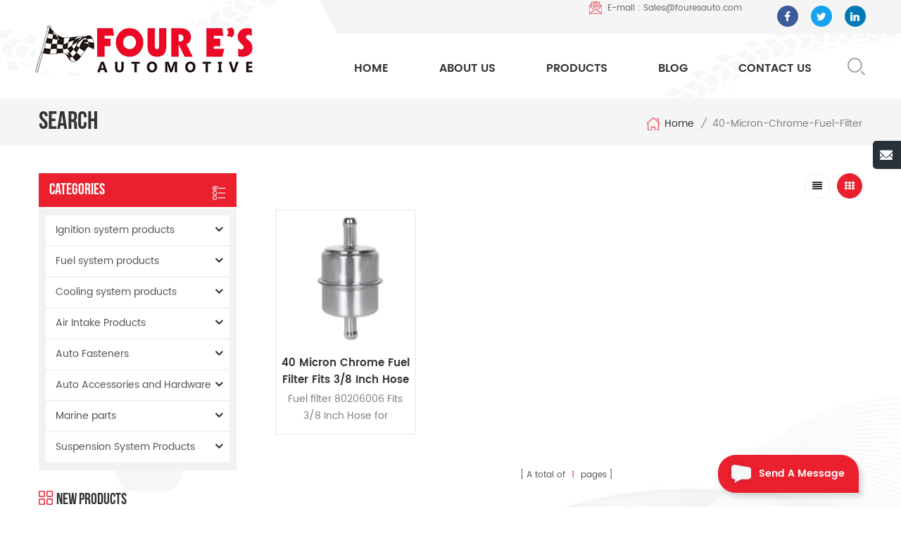

--- FILE ---
content_type: text/html
request_url: https://www.fouresauto.com/40-micron-chrome-fuel-filter_sp
body_size: 9439
content:
<!DOCTYPE html PUBLIC "-//W3C//DTD XHTML 1.0 Transitional//EN" "http://www.w3.org/TR/xhtml1/DTD/xhtml1-transitional.dtd">
<html xmlns="http://www.w3.org/1999/xhtml">
<head>
<meta http-equiv="X-UA-Compatible" content="IE=edge">
<meta name="viewport" content="width=device-width, initial-scale=1.0, user-scalable=no">
<meta http-equiv="Content-Type" content="text/html; charset=utf-8" />
<meta http-equiv="X-UA-Compatible" content="IE=edge,Chrome=1" />
<meta http-equiv="X-UA-Compatible" content="IE=9" />
<meta http-equiv="Content-Type" content="text/html; charset=utf-8" />
<title>Custom 40 Micron Chrome Fuel Filter,Universal 40 Micron Chrome Fuel Filter,High Performance 40 Micron Chrome Fuel Filter - Four E’s</title>
<meta name="keywords" content="Best 40 Micron Chrome Fuel Filter,Hot Sale 40 Micron Chrome Fuel Filter,40 Micron Chrome Fuel Filter Supplier" />
<meta name="description" content="Various 40 Micron Chrome Fuel Filter for you to choose. Choose and acquire 40 Micron Chrome Fuel Filter to meet your multi-faceted auto parts replacement needs." />
 
 
<meta property="og:image" content=""/>
<link href="/uploadfile/userimg/9dc1cf87ea79b5298cb531fae2e6f198.ico" rel="shortcut icon"  />

<link type="text/css" rel="stylesheet" href="/template/css/bootstrap.css" />
<link type="text/css" rel="stylesheet" href="/template/css/font-awesome.min.css" />
<link type="text/css" rel="stylesheet" href="/template/css/meanmenu.min.css" /> 
<link type="text/css" rel="stylesheet" href="/template/css/bootstrap-touch-slider.css">
<link rel="stylesheet" type="text/css" href="/template/css/animate.css"/>
<link type="text/css" rel="stylesheet" href="/template/css/style.css" /> 
<script type="text/javascript" src="/template/js/jquery-1.8.3.js"></script>
<script language="javascript" src="/js/jquery.validate.min.js"></script>
<script language="javascript" src="/js/jquery.blockUI.js"></script>
<script type="text/javascript" src="/js/front/common.js"></script>  
<script type="text/javascript" src="/template/js/bootstrap.min.js"></script> 
<script type="text/javascript" src="/template/js/demo.js"></script>
<script type="text/javascript" src="/template/js/bootstrap-touch-slider.js"></script> 
<script type="text/javascript" src="/template/js/slick.js"></script> 
<script type="text/javascript" src="/template/js/jquery.velocity.min.js"></script>
<script type="text/javascript" src="/template/js/mainscript.js"></script> 

 
<!--[if ie9]
<script src="/template/js/html5shiv.min.js"></script>
<script src="/template/js/respond.min.js"></script>
-->

<!--[if IE 8]>
    <script src="https://oss.maxcdn.com/libs/html5shiv/3.7.0/html5shiv.js"></script>
    <script src="https://oss.maxcdn.com/libs/respond.js/1.3.0/respond.min.js"></script>
<![endif]-->

    <!-- Google tag (gtag.js) -->
    <script async src="https://www.googletagmanager.com/gtag/js?id=AW-379544300"></script>
    <script>
        window.dataLayer = window.dataLayer || [];
        function gtag(){dataLayer.push(arguments);}
        gtag('js', new Date());

        gtag('config', 'AW-379544300');
    </script>



        <!-- Event snippet for Contact Us conversion page -->
    <script>
        gtag('event', 'conversion', {'send_to': 'AW-379544300/KimdCJzxmv8YEOzF_bQB'});
    </script>

    <!-- Google Tag Manager -->
    <script>(function(w,d,s,l,i){w[l]=w[l]||[];w[l].push({'gtm.start':
                new Date().getTime(),event:'gtm.js'});var f=d.getElementsByTagName(s)[0],
            j=d.createElement(s),dl=l!='dataLayer'?'&l='+l:'';j.async=true;j.src=
            'https://www.googletagmanager.com/gtm.js?id='+i+dl;f.parentNode.insertBefore(j,f);
        })(window,document,'script','dataLayer','GTM-M88NRKL');</script>
    <!-- End Google Tag Manager -->
</head> 
<body>


<!-- Google Tag Manager (noscript) -->
<noscript><iframe src="https://www.googletagmanager.com/ns.html?id=GTM-M88NRKL"
                  height="0" width="0" style="display:none;visibility:hidden"></iframe></noscript>
<!-- End Google Tag Manager (noscript) -->

    	
    
    <header class="large">
<div class="header clearfix">
	<div class="container">
    <div class="header_m clearfix">
    	<div id="logo" class="clearfix">
                                <a class="top_logo" href="/" title="Four E's Industrial Group Inc."><img alt="Four E's Industrial Group Inc." src="/template/images/logo.png" /></a>                 
        </div>
		<div class="head-right clearfix">
        	<div class="top_cent clearfix">  
            	<ul class="top_share">
                           
                          
                                                     <li><a style="background:#3c5a9a"
                                   href="https://www.facebook.com/Four-Es-Automotive-106464121100715/" target="_blank" rel="nofollow"><img src="/uploadfile/friendlink/a5cb48db4199ac321acb085510d196b5.png" /></a></li>
                                                     <li><a style="background:#15a2ef"
                                   href="https://twitter.com/FourEsAuto" target="_blank" rel="nofollow"><img src="/uploadfile/friendlink/6f8eadea4ce82cb0e07484ca52adfb50.png" /></a></li>
                                                     <li><a style="background:#007ab6"
                                   href="https://www.linkedin.com/company/four-e-s-automotive" target="_blank" rel="nofollow"><img src="/uploadfile/friendlink/93d9973036f9affaa33ca9df34ada3f9.png" /></a></li>
                                                 
                	 
                </ul>
                <ul class="top_call">
                                        	    
                	<li><a rel="nofollow" href="mailto:Sales@fouresauto.com"><img src="/template/images/top_email.png" />E-mail : Sales@fouresauto.com</a></li>
                </ul>
            
            </div>
            <div class="top_centbottom clearfix">
                <div class="search_box">
                    <div class="attr-nav">
                        <a class="search" rel="nofollow" href="#"><i></i> </a>
                    </div>
                    <div class="top-search clearfix">
                    <div class="input-group">
                        <h4>what are you looking for?</h4>
                        <div class="header_search clearfix">
                            <input name="search_keyword" onkeydown="javascript:enterIn(event);" type="text" class="form-control" placeholder="Search...">
                            <input  type="submit" class="search_btn btn_search1" value="">
                        </div>
                        <span class="input-group-addon close-search"><i class="fa fa-times"></i></span>
                    </div>
                </div>
            </div>  
        	<div class="mainmenu-area bg-color-2">
				<div class="mainmenu-left visible-lg visible-md">
                    <div class="mainmenu">
                        <nav>
                            <ul class="clearfix">
                            	<li><a href='/'>Home</a></li>
                                                                <li><a href="/about-us_d1">About Us</a>
                                                                      </li>
                                                              
                                <li class="product_vmegamenu"><a href="/products">Products</a>
                                    <ul class="vmegamenu">
                                         
                                        <li class="has-menu"><a href="/ignition-system-products_c1"><h4>Ignition system products</h4></a>
                                        	
                                            <ul class="vmegamenu02">
                                            	 
                                            	<li><a href="/spark-plug-wire-set_c10">Spark Plug Wire Set</a></li>
                                                 
                                            	<li><a href="/spark-plug-wire-separator_c11">Spark Plug Wire Separator</a></li>
                                                 
                                            	<li><a href="/ignition-coil_c16">Ignition coil</a></li>
                                                 
                                            	<li><a href="/ignition-distributor_c21">Ignition Distributor</a></li>
                                                 
                                            	<li><a href="/distributor-cap-and-rotor_c25">Distributor cap and Rotor</a></li>
                                                 
                                            	<li><a href="/accessories_c45">Accessories</a></li>
                                                 
                                            	<li><a href="/ignition-module_c46">Ignition Module</a></li>
                                                                                            </ul>
                                            
                                        </li>
                                         
                                        <li class="has-menu"><a href="/fuel-system-products_c2"><h4>Fuel system products</h4></a>
                                        	
                                            <ul class="vmegamenu02">
                                            	 
                                            	<li><a href="/fuel-line_c9">Fuel Line</a></li>
                                                 
                                            	<li><a href="/fuel-filter_c20">Fuel Filter</a></li>
                                                 
                                            	<li><a href="/fuel-pump_c17">Fuel pump</a></li>
                                                 
                                            	<li><a href="/carburetor-adapter-kit_c26">Carburetor Adapter Kit</a></li>
                                                 
                                            	<li><a href="/fuel-injector_c35">Fuel Injector</a></li>
                                                 
                                            	<li><a href="/fuel-pressure-gauge_c37">Fuel Pressure Gauge</a></li>
                                                 
                                            	<li><a href="/valve-cover-breather_c38">Valve cover breather</a></li>
                                                 
                                            	<li><a href="/fuel-pressure-regulator_c39">Fuel Pressure Regulator</a></li>
                                                 
                                            	<li><a href="/fuel-pump-assembly_c40">Fuel Pump Assembly</a></li>
                                                                                            </ul>
                                            
                                        </li>
                                         
                                        <li class="has-menu"><a href="/cooling-system-products_c3"><h4>Cooling system products</h4></a>
                                        	
                                            <ul class="vmegamenu02">
                                            	 
                                            	<li><a href="/engine-coolant-thermostat_c15">Engine Coolant Thermostat</a></li>
                                                 
                                            	<li><a href="/water-neck_c22">Water Neck</a></li>
                                                 
                                            	<li><a href="/braided-hose-sleeve-kit_c27">Braided Hose Sleeve Kit</a></li>
                                                 
                                            	<li><a href="/hvac-air-door-actuator_c55">HVAC Air Door Actuator</a></li>
                                                                                            </ul>
                                            
                                        </li>
                                         
                                        <li class="has-menu"><a href="/air-intake-products_c4"><h4>Air Intake Products</h4></a>
                                        	
                                            <ul class="vmegamenu02">
                                            	 
                                            	<li><a href="/air-filter_c13">Air Filter</a></li>
                                                 
                                            	<li><a href="/air-filter-element_c14">Air Filter Element</a></li>
                                                 
                                            	<li><a href="/cold-air-intake-system_c56">Cold Air Intake System</a></li>
                                                                                            </ul>
                                            
                                        </li>
                                         
                                        <li class="has-menu"><a href="/auto-fasteners_c5"><h4>Auto Fasteners</h4></a>
                                        	
                                            <ul class="vmegamenu02">
                                            	 
                                            	<li><a href="/pipe-plug-kit_c24">Pipe plug kit</a></li>
                                                 
                                            	<li><a href="/valve-cover-bolts_c12">Valve Cover Bolts</a></li>
                                                 
                                            	<li><a href="/bolts_c31">Bolts</a></li>
                                                 
                                            	<li><a href="/nuts_c42">Nuts</a></li>
                                                                                            </ul>
                                            
                                        </li>
                                         
                                        <li class="has-menu"><a href="/auto-accessories-and-hardware_c6"><h4>Auto Accessories and Hardware</h4></a>
                                        	
                                            <ul class="vmegamenu02">
                                            	 
                                            	<li><a href="/wheel-spacer_c23">Wheel Spacer</a></li>
                                                 
                                            	<li><a href="/hood-pin-kit_c18">Hood Pin Kit</a></li>
                                                 
                                            	<li><a href="/oil-dipstick_c32">Oil Dipstick</a></li>
                                                 
                                            	<li><a href="/traction-bar_c33">Traction Bar</a></li>
                                                 
                                            	<li><a href="/engine-lift-plate_c34">Engine Lift Plate</a></li>
                                                 
                                            	<li><a href="/timing-tab_c41">Timing Tab</a></li>
                                                 
                                            	<li><a href="/ev-charger_c54">EV Charger</a></li>
                                                 
                                            	<li><a href="/timing-cover_c44">Timing Cover</a></li>
                                                 
                                            	<li><a href="/gas-can_c50">Gas Can</a></li>
                                                                                            </ul>
                                            
                                        </li>
                                         
                                        <li class="has-menu"><a href="/marine-parts_c7"><h4>Marine parts</h4></a>
                                        	
                                            <ul class="vmegamenu02">
                                            	 
                                            	<li><a href="/water-pump-impeller_c19">Water Pump Impeller</a></li>
                                                 
                                            	<li><a href="/ignition-coil_c36">Ignition Coil</a></li>
                                                 
                                            	<li><a href="/ignition-distributor_c47">Ignition distributor</a></li>
                                                                                            </ul>
                                            
                                        </li>
                                         
                                        <li class="has-menu"><a href="/suspension-system-products_c52"><h4>Suspension System Products</h4></a>
                                        	
                                            <ul class="vmegamenu02">
                                            	 
                                            	<li><a href="/control-arm-kits_c53">Control Arm Kits</a></li>
                                                                                            </ul>
                                            
                                        </li>
                                          
                                    </ul>
                                </li> 
                                
                            <li><a href="/blog">Blog</a></li>
                                                                <li><a href="/contact-us_d2">Contact Us</a>
                                                                    </li>
                                                            </ul>
                        </nav>
                    </div>
				</div>
            </div>
            
			<div class="wrapper">
				<nav id="main-nav">
					<ul class="first-nav">
						<li><a href="/">Home</a></li>
					</ul>
					<ul class="second-nav">
                    	 					
												
						                                                     <li><a href="/about-us_d1">About Us</a>
                                                                                                            </li>
                                             
						 
						<li><a href="/products">Products</a>
                                                        <ul class="nav_child">
                                                                
                                                                <li>
                                                                <a href="/ignition-system-products_c1">Ignition system products</a>
                                                                                                                                <ul>
                                                                        
                                                                <li><a href="/spark-plug-wire-set_c10">Spark Plug Wire Set</a></li>
                                                                        
                                                                <li><a href="/spark-plug-wire-separator_c11">Spark Plug Wire Separator</a></li>
                                                                        
                                                                <li><a href="/ignition-coil_c16">Ignition coil</a></li>
                                                                        
                                                                <li><a href="/ignition-distributor_c21">Ignition Distributor</a></li>
                                                                        
                                                                <li><a href="/distributor-cap-and-rotor_c25">Distributor cap and Rotor</a></li>
                                                                        
                                                                <li><a href="/accessories_c45">Accessories</a></li>
                                                                        
                                                                <li><a href="/ignition-module_c46">Ignition Module</a></li>
                                                                                                                                </ul>
                                                                                                                                </li>
                                                                
                                                                <li>
                                                                <a href="/fuel-system-products_c2">Fuel system products</a>
                                                                                                                                <ul>
                                                                        
                                                                <li><a href="/fuel-line_c9">Fuel Line</a></li>
                                                                        
                                                                <li><a href="/fuel-filter_c20">Fuel Filter</a></li>
                                                                        
                                                                <li><a href="/fuel-pump_c17">Fuel pump</a></li>
                                                                        
                                                                <li><a href="/carburetor-adapter-kit_c26">Carburetor Adapter Kit</a></li>
                                                                        
                                                                <li><a href="/fuel-injector_c35">Fuel Injector</a></li>
                                                                        
                                                                <li><a href="/fuel-pressure-gauge_c37">Fuel Pressure Gauge</a></li>
                                                                        
                                                                <li><a href="/valve-cover-breather_c38">Valve cover breather</a></li>
                                                                        
                                                                <li><a href="/fuel-pressure-regulator_c39">Fuel Pressure Regulator</a></li>
                                                                        
                                                                <li><a href="/fuel-pump-assembly_c40">Fuel Pump Assembly</a></li>
                                                                                                                                </ul>
                                                                                                                                </li>
                                                                
                                                                <li>
                                                                <a href="/cooling-system-products_c3">Cooling system products</a>
                                                                                                                                <ul>
                                                                        
                                                                <li><a href="/engine-coolant-thermostat_c15">Engine Coolant Thermostat</a></li>
                                                                        
                                                                <li><a href="/water-neck_c22">Water Neck</a></li>
                                                                        
                                                                <li><a href="/braided-hose-sleeve-kit_c27">Braided Hose Sleeve Kit</a></li>
                                                                        
                                                                <li><a href="/hvac-air-door-actuator_c55">HVAC Air Door Actuator</a></li>
                                                                                                                                </ul>
                                                                                                                                </li>
                                                                
                                                                <li>
                                                                <a href="/air-intake-products_c4">Air Intake Products</a>
                                                                                                                                <ul>
                                                                        
                                                                <li><a href="/air-filter_c13">Air Filter</a></li>
                                                                        
                                                                <li><a href="/air-filter-element_c14">Air Filter Element</a></li>
                                                                        
                                                                <li><a href="/cold-air-intake-system_c56">Cold Air Intake System</a></li>
                                                                                                                                </ul>
                                                                                                                                </li>
                                                                
                                                                <li>
                                                                <a href="/auto-fasteners_c5">Auto Fasteners</a>
                                                                                                                                <ul>
                                                                        
                                                                <li><a href="/pipe-plug-kit_c24">Pipe plug kit</a></li>
                                                                        
                                                                <li><a href="/valve-cover-bolts_c12">Valve Cover Bolts</a></li>
                                                                        
                                                                <li><a href="/bolts_c31">Bolts</a></li>
                                                                        
                                                                <li><a href="/nuts_c42">Nuts</a></li>
                                                                                                                                </ul>
                                                                                                                                </li>
                                                                
                                                                <li>
                                                                <a href="/auto-accessories-and-hardware_c6">Auto Accessories and Hardware</a>
                                                                                                                                <ul>
                                                                        
                                                                <li><a href="/wheel-spacer_c23">Wheel Spacer</a></li>
                                                                        
                                                                <li><a href="/hood-pin-kit_c18">Hood Pin Kit</a></li>
                                                                        
                                                                <li><a href="/oil-dipstick_c32">Oil Dipstick</a></li>
                                                                        
                                                                <li><a href="/traction-bar_c33">Traction Bar</a></li>
                                                                        
                                                                <li><a href="/engine-lift-plate_c34">Engine Lift Plate</a></li>
                                                                        
                                                                <li><a href="/timing-tab_c41">Timing Tab</a></li>
                                                                        
                                                                <li><a href="/ev-charger_c54">EV Charger</a></li>
                                                                        
                                                                <li><a href="/timing-cover_c44">Timing Cover</a></li>
                                                                        
                                                                <li><a href="/gas-can_c50">Gas Can</a></li>
                                                                                                                                </ul>
                                                                                                                                </li>
                                                                
                                                                <li>
                                                                <a href="/marine-parts_c7">Marine parts</a>
                                                                                                                                <ul>
                                                                        
                                                                <li><a href="/water-pump-impeller_c19">Water Pump Impeller</a></li>
                                                                        
                                                                <li><a href="/ignition-coil_c36">Ignition Coil</a></li>
                                                                        
                                                                <li><a href="/ignition-distributor_c47">Ignition distributor</a></li>
                                                                                                                                </ul>
                                                                                                                                </li>
                                                                
                                                                <li>
                                                                <a href="/suspension-system-products_c52">Suspension System Products</a>
                                                                                                                                <ul>
                                                                        
                                                                <li><a href="/control-arm-kits_c53">Control Arm Kits</a></li>
                                                                                                                                </ul>
                                                                                                                                </li>
                                                                

                                                        </ul>
                                                </li>
						
                                                   <li><a href="/blog">Blog</a></li>	
						                                                    <li><a href="/contact-us_d2">Contact Us</a>
                                                                                                            </li>
                                             
						
					</ul>

				</nav>
				<a class="toggle">
					<span></span>
					<span></span>
					<span></span>
				</a>
			</div>
		</div>
        </div>
    </div>
	</div>
    
</div>

</header>

<script type="text/javascript">
$(function(){
	/*============================
	@author:flc
	@time:2014-02-11 18:16:09
	@qq:3407725
	============================*/
	$(".select").each(function(){
		var s=$(this);
		var z=parseInt(s.css("z-index"));
		var dt=$(this).children("dt");
		var dd=$(this).children("dd");
		var _show=function(){dd.slideDown(200);dt.addClass("cur");s.css("z-index",z+1);};   //展开效果
		var _hide=function(){dd.slideUp(200);dt.removeClass("cur");s.css("z-index",z);};    //关闭效果
		dt.click(function(){dd.is(":hidden")?_show():_hide();});
		dd.find("a").click(function(){dt.html($(this).html());_hide();});     //选择效果（如需要传值，可自定义参数，在此处返回对应的“value”值 ）
		$("body").click(function(i){ !$(i.target).parents(".select").first().is(s) ? _hide():"";});
	})
})
</script>
 
 
<div class="page_banner clearfix"> 
                                 
</div>

  <div class="breadcrumbW">
	<div class="container">
	<div class="breadcrumb clearfix">
		<div class="page_title">
			<span>Search</span>
		
		</div>
		<div class="bread_right">
			<a class="home" href="/" title="Return to Home"><i></i>Home</a>
                        <i>/</i>
                        <span>40-micron-chrome-fuel-filter</span>
   
		</div>
	</div>
	</div>
</div>


<div class="page_section clearfix">
	<div class="container">
    <div class="row">
    	<div class="page_column clearfix">
	 <div class="page-left clearfix">
				
                <div id="right_column" class="left-cat column clearfix">
                    <section class="block blockcms column_box">
                        <span class="left_title"><em>categories</em><span></span><i class="column_icon_toggle icon-plus-sign"></i></span>
                        <div class="block_content toggle_content">
                            <ul class="mtree">
                                                                 <li><b></b><a href="/ignition-system-products_c1">Ignition system products</a>
                                                                        <ul>
                                            
                                        <li><b></b><a href="/spark-plug-wire-set_c10">Spark Plug Wire Set</a>
                                                                                    </li>
                                            
                                        <li><b></b><a href="/spark-plug-wire-separator_c11">Spark Plug Wire Separator</a>
                                                                                    </li>
                                            
                                        <li><b></b><a href="/ignition-coil_c16">Ignition coil</a>
                                                                                    </li>
                                            
                                        <li><b></b><a href="/ignition-distributor_c21">Ignition Distributor</a>
                                                                                    </li>
                                            
                                        <li><b></b><a href="/distributor-cap-and-rotor_c25">Distributor cap and Rotor</a>
                                                                                    </li>
                                            
                                        <li><b></b><a href="/accessories_c45">Accessories</a>
                                                                                    </li>
                                            
                                        <li><b></b><a href="/ignition-module_c46">Ignition Module</a>
                                                                                    </li>
                                                                            </ul>
                                                                    </li>
                                                                <li><b></b><a href="/fuel-system-products_c2">Fuel system products</a>
                                                                        <ul>
                                            
                                        <li><b></b><a href="/fuel-line_c9">Fuel Line</a>
                                                                                    </li>
                                            
                                        <li><b></b><a href="/fuel-filter_c20">Fuel Filter</a>
                                                                                    </li>
                                            
                                        <li><b></b><a href="/fuel-pump_c17">Fuel pump</a>
                                                                                    </li>
                                            
                                        <li><b></b><a href="/carburetor-adapter-kit_c26">Carburetor Adapter Kit</a>
                                                                                    </li>
                                            
                                        <li><b></b><a href="/fuel-injector_c35">Fuel Injector</a>
                                                                                    </li>
                                            
                                        <li><b></b><a href="/fuel-pressure-gauge_c37">Fuel Pressure Gauge</a>
                                                                                    </li>
                                            
                                        <li><b></b><a href="/valve-cover-breather_c38">Valve cover breather</a>
                                                                                    </li>
                                            
                                        <li><b></b><a href="/fuel-pressure-regulator_c39">Fuel Pressure Regulator</a>
                                                                                    </li>
                                            
                                        <li><b></b><a href="/fuel-pump-assembly_c40">Fuel Pump Assembly</a>
                                                                                    </li>
                                                                            </ul>
                                                                    </li>
                                                                <li><b></b><a href="/cooling-system-products_c3">Cooling system products</a>
                                                                        <ul>
                                            
                                        <li><b></b><a href="/engine-coolant-thermostat_c15">Engine Coolant Thermostat</a>
                                                                                    </li>
                                            
                                        <li><b></b><a href="/water-neck_c22">Water Neck</a>
                                                                                    </li>
                                            
                                        <li><b></b><a href="/braided-hose-sleeve-kit_c27">Braided Hose Sleeve Kit</a>
                                                                                    </li>
                                            
                                        <li><b></b><a href="/hvac-air-door-actuator_c55">HVAC Air Door Actuator</a>
                                                                                    </li>
                                                                            </ul>
                                                                    </li>
                                                                <li><b></b><a href="/air-intake-products_c4">Air Intake Products</a>
                                                                        <ul>
                                            
                                        <li><b></b><a href="/air-filter_c13">Air Filter</a>
                                                                                    </li>
                                            
                                        <li><b></b><a href="/air-filter-element_c14">Air Filter Element</a>
                                                                                    </li>
                                            
                                        <li><b></b><a href="/cold-air-intake-system_c56">Cold Air Intake System</a>
                                                                                    </li>
                                                                            </ul>
                                                                    </li>
                                                                <li><b></b><a href="/auto-fasteners_c5">Auto Fasteners</a>
                                                                        <ul>
                                            
                                        <li><b></b><a href="/pipe-plug-kit_c24">Pipe plug kit</a>
                                                                                    </li>
                                            
                                        <li><b></b><a href="/valve-cover-bolts_c12">Valve Cover Bolts</a>
                                                                                    </li>
                                            
                                        <li><b></b><a href="/bolts_c31">Bolts</a>
                                                                                    </li>
                                            
                                        <li><b></b><a href="/nuts_c42">Nuts</a>
                                                                                    </li>
                                                                            </ul>
                                                                    </li>
                                                                <li><b></b><a href="/auto-accessories-and-hardware_c6">Auto Accessories and Hardware</a>
                                                                        <ul>
                                            
                                        <li><b></b><a href="/wheel-spacer_c23">Wheel Spacer</a>
                                                                                    </li>
                                            
                                        <li><b></b><a href="/hood-pin-kit_c18">Hood Pin Kit</a>
                                                                                    </li>
                                            
                                        <li><b></b><a href="/oil-dipstick_c32">Oil Dipstick</a>
                                                                                    </li>
                                            
                                        <li><b></b><a href="/traction-bar_c33">Traction Bar</a>
                                                                                    </li>
                                            
                                        <li><b></b><a href="/engine-lift-plate_c34">Engine Lift Plate</a>
                                                                                    </li>
                                            
                                        <li><b></b><a href="/timing-tab_c41">Timing Tab</a>
                                                                                    </li>
                                            
                                        <li><b></b><a href="/ev-charger_c54">EV Charger</a>
                                                                                    </li>
                                            
                                        <li><b></b><a href="/timing-cover_c44">Timing Cover</a>
                                                                                    </li>
                                            
                                        <li><b></b><a href="/gas-can_c50">Gas Can</a>
                                                                                    </li>
                                                                            </ul>
                                                                    </li>
                                                                <li><b></b><a href="/marine-parts_c7">Marine parts</a>
                                                                        <ul>
                                            
                                        <li><b></b><a href="/water-pump-impeller_c19">Water Pump Impeller</a>
                                                                                    </li>
                                            
                                        <li><b></b><a href="/ignition-coil_c36">Ignition Coil</a>
                                                                                    </li>
                                            
                                        <li><b></b><a href="/ignition-distributor_c47">Ignition distributor</a>
                                                                                    </li>
                                                                            </ul>
                                                                    </li>
                                                                <li><b></b><a href="/suspension-system-products_c52">Suspension System Products</a>
                                                                        <ul>
                                            
                                        <li><b></b><a href="/control-arm-kits_c53">Control Arm Kits</a>
                                                                                    </li>
                                                                            </ul>
                                                                    </li>
                                  
                           </ul>
                        </div>
                        <script type="text/javascript" src="/template/js/mtree.js"></script>
                    </section>
                </div>
                
                <div id="right_column" class="left-pro column clearfix">
                    <section class="block blockcms column_box">
                    	<span class="left_title"><em>New Products</em><span></span><i class="column_icon_toggle icon-plus-sign"></i></span> 
                        <div class="block_content toggle_content">
                        	<ul class="list clearfix">
                            	           	
				 <li class="clearfix">
                                	<div class="box clearfix">
                                        <div class="image pro_image">
                                            <a href="/7-32-inch-thick-non-hub-centric-slip-on-wheel-spacer-fits-for-5-pcs-4-5-inch-bolts_p74.html"></a>
                                            <img id="product_detail_img"  alt="7/32 Inch Thick Non-hub Centric Slip-on Wheel Spacer" src="/uploadfile/202008/10/086a45b83098ce61e1613a57566e75ea_small.JPG" />                                        </div>
                                        <div class="main">
                                            <a href="/7-32-inch-thick-non-hub-centric-slip-on-wheel-spacer-fits-for-5-pcs-4-5-inch-bolts_p74.html" class="title">7/32 Inch Thick Non-hub Centric Slip-on Wheel Spacer fits for 5 pcs 4.5 Inch bolts</a>
                                            <a rel="nofollow" href="/7-32-inch-thick-non-hub-centric-slip-on-wheel-spacer-fits-for-5-pcs-4-5-inch-bolts_p74.html" class="page_more">view more<i></i></a>
                                        </div>
                                    </div>
                                  </li> 
				            	
				 <li class="clearfix">
                                	<div class="box clearfix">
                                        <div class="image pro_image">
                                            <a href="/28-gph-2-4-psi-micro-electric-fuel-pump-for-gasoline-engine_p60.html"></a>
                                            <img id="product_detail_img"  alt="Micro electric 12V fuel pump" src="/uploadfile/202004/30/1a515293c38bd900cb0df117f998c97a_small.jpg" />                                        </div>
                                        <div class="main">
                                            <a href="/28-gph-2-4-psi-micro-electric-fuel-pump-for-gasoline-engine_p60.html" class="title">28 GPH 2-4 PSI Micro Electric Fuel Pump For Gasoline Engine</a>
                                            <a rel="nofollow" href="/28-gph-2-4-psi-micro-electric-fuel-pump-for-gasoline-engine_p60.html" class="page_more">view more<i></i></a>
                                        </div>
                                    </div>
                                  </li> 
				            	
				 <li class="clearfix">
                                	<div class="box clearfix">
                                        <div class="image pro_image">
                                            <a href="/universal-low-flow-electric-fuel-pump-for-diesel-engine-35-gph-5-9psi_p58.html"></a>
                                            <img id="product_detail_img"  alt="Micro electric 12V fuel pump" src="/uploadfile/202004/30/8aae015d5d40100bb5297463fb0c56a8_small.jpg" />                                        </div>
                                        <div class="main">
                                            <a href="/universal-low-flow-electric-fuel-pump-for-diesel-engine-35-gph-5-9psi_p58.html" class="title">Universal Low Flow Electric Fuel Pump For Diesel Engine 35 GPH 5-9PSI</a>
                                            <a rel="nofollow" href="/universal-low-flow-electric-fuel-pump-for-diesel-engine-35-gph-5-9psi_p58.html" class="page_more">view more<i></i></a>
                                        </div>
                                    </div>
                                  </li> 
				            	
				 <li class="clearfix">
                                	<div class="box clearfix">
                                        <div class="image pro_image">
                                            <a href="/high-performance-ignition-coil-for-ford-lincoln-mercury-v8-4-6l-5-4l-6-8l_p54.html"></a>
                                            <img id="product_detail_img"  alt="OEM replacement Igntion Coil" src="/uploadfile/202004/24/8bc72955eb9721c3b4bb796f2951e7fc_small.jpg" />                                        </div>
                                        <div class="main">
                                            <a href="/high-performance-ignition-coil-for-ford-lincoln-mercury-v8-4-6l-5-4l-6-8l_p54.html" class="title">High Performance Ignition Coil for Ford/Lincoln/Mercury V8 4.6L/5.4L/6.8L</a>
                                            <a rel="nofollow" href="/high-performance-ignition-coil-for-ford-lincoln-mercury-v8-4-6l-5-4l-6-8l_p54.html" class="page_more">view more<i></i></a>
                                        </div>
                                    </div>
                                  </li> 
				  
                            </ul>
                        </div>
                    </section>
                </div>
            </div>            <div class="page-right clearfix">
            		
                <div class="main">
                    <div id="cbp-vm" class="cbp-vm-switcher cbp-vm-view-grid">
                        <div class="cbp-vm-options clearfix">
                            <a href="#" class="cbp-vm-icon cbp-vm-grid cbp-vm-selected" data-view="cbp-vm-view-grid"></a>
                            <a href="#" class="cbp-vm-icon cbp-vm-list" data-view="cbp-vm-view-list"></a>
                        </div>
                       
                        <ul class="wow clearfix">
                                                        <li class="wow"><div class="clearfix">
                                <div class="cbp-vm-image">
                                    <a class="link" href="/40-micron-chrome-fuel-filter-fits-3-8-inch-hose-for-carbureted-applications_p170.html"></a>
                                    <img id="product_detail_img"  alt="3/8 inch Hose Fuel" src="/uploadfile/202103/26/a4c95cf6f94d156c599010fbee169517_small.jpg" />                                                                         <div class="cbp-image-hover"><img src="/uploadfile/202103/26/111addcc8cd21d5a14962b67ed7663c2_small.jpg" alt="40 Micron Chrome Fuel Filter Fits 3/8 Inch Hose for Carbureted Applications"></div>
                                                                    </div>
                                <div class="cbp-list-center clearfix">
                                	<div class="cbp-list-left">
                                      <a class="cbp-title" href="/40-micron-chrome-fuel-filter-fits-3-8-inch-hose-for-carbureted-applications_p170.html">40 Micron Chrome Fuel Filter Fits 3/8 Inch Hose for Carbureted Applications</a>
                                        <span class="line"></span>
					 <div class="cbp-vm-details">
	Fuel filter 80206006 Fits 3/8 Inch Hose for Carbureted Applications. Replacing the&nbsp;fuel filter can maintain clean fuel flow to your engine and keep it running at the optimal performance. 

</div>
                                                                                                                                <ul class="post_blog_tag">
                                            <p><i class="fa fa-tags"></i>Tags :</p>
                                                                                                <li><a href="/3-8-inline-fuel-filter_sp">3 8 inline fuel filter</a></li>
                                                                                                <li><a href="/40-micron-chrome-fuel-filter_sp">40 Micron Chrome Fuel Filter</a></li>
                                                                                                <li><a href="/fuel-filter-for-carbureted-applications_sp">Fuel Filter for Carbureted Applications</a></li>
                                             
                                        </ul>
                                                                            	<div class="more"><span class="main_more"><a rel="nofollow" href="/40-micron-chrome-fuel-filter-fits-3-8-inch-hose-for-carbureted-applications_p170.html">view more</a></span></div>
                                    </div>
                                </div>
                            </div></li>
                                                         
                        </ul>
                    </div>
                    <script type="text/javascript" src="/template/js/cbpViewModeSwitch.js"></script>
                </div>
                 <div class="page_num clearfix">
                    

                                             <p>A total of <strong>1</strong> pages</p>
                </div>
            </div>
        </div>
    </div>
    </div>
</div>

 
<div class="footer clearfix"> 
	<div class="footer_m clearfix">
    	<div class="container clearfix">
        	<div id="right_column" class="fot_message clearfix">
                    <form role="form" action="/inquiry/addinquiry" method="post" name="email_form" id="email_form2">
                        <input type="hidden" name="msg_title" value="Leave a Message" class="meInput" />
				<section id="blockbestsellers" class="block products_block column_box">
				<span class="fot_title"><em>Send A Message</em><i class="column_icon_toggle icon-plus-sign"></i></span>
                                  <div class="block_content toggle_content">
                                        <div class="text">If you are interested in our products or need more details, please leave a message here and we will contact you shortly.</div>
                                        <ul class="list clearfix">
                                            <li  class="col-sm-6 col-xs-12">
                                                <span class="ms_p"><input type="text" name="msg_tel" id="msg_phone" class="meInput" placeholder="Tel/Whatsapp"></span>
                                            </li>
                                            <li class="col-sm-6 col-xs-12">
                                                <span class="ms_n"><input type="text" name="msg_name" id="msg_name" class="meInput" placeholder="Your Name *"></span>
                                            </li>
                                            <li class="col-sm-6 col-xs-12">
                                                <span class="ms_e"><input type="text" name="msg_email" id="msg_email" class="meInput" placeholder="Your email *"></span>
                                            </li>
                                            <li  class="col-sm-6 col-xs-12">
                                               <div class="select">
                                                   <input type="text" name="msg_country" class="meInput" placeholder="Country/City">
                                               </div>
                                            </li>
                                            <li class="col-xs-12">
                                                <span class="ms_m"><textarea id="meText" placeholder="Your message *" maxlength="3000" name="msg_content" class="meText"></textarea></span>
                                            </li>
                                                                                            <li class="col-sm-6 col-xs-12">
                                                    <input class="meInput" type="text" placeholder="Auth Code *" id="auth_code2" name="auth_code" autocomplete="off">
                                                </li>
                                                <li class="col-sm-6 col-xs-12">
                                                    <img id="passport_sign_code2" src="/common/index/authcode" width="50" height="25" style="margin-top: 10px;"/>
                                                    <a href="javascript:void(0);" id="passport_sign_refresh2" class="refresh">Refresh the image</a>
                                                </li>
                                                                                    </ul>
                                        <span class="main_more"><button type="submit" class="mess_input">Submit</button></span>
                                </div>
                    
				</section>
                        </form>	
			</div>
        
        <div id="right_column" class="fot_nav clearfix">
        	<section id="blockbestsellers" class="block products_block column_box">
            	<span class="fot_title"><em>Company</em><span></span><i class="column_icon_toggle icon-plus-sign"></i></span>
                <div class="block_content toggle_content">
                	<ul>
                    	                         <li><a href="/">Home</a></li>
                                                 <li><a href="/about-us_d1">About us</a></li>
                                                 <li><a href="/products">Products</a></li>
                                                 <li><a href="/contact-us_d2">Contact us</a></li>
                                                 <li><a href="/blog">Blog</a></li>
                                                 <li><a href="/sitemap.html">Sitemap</a></li>
                                                 <li><a href="/sitemap.xml">XML</a></li>
                                                 <li><a href="/privacy-policy_d11">Privacy Policy</a></li>
                                            </ul>
                </div>
        	</section>
        </div>
        <div id="right_column" class="fot_tag clearfix">
        	<section id="blockbestsellers" class="block products_block column_box">
            	<span class="fot_title"><em>hot tags</em><span></span><i class="column_icon_toggle icon-plus-sign"></i></span>
                <div class="block_content toggle_content">
                	<ul> 
                    	                              <li><a href="/automotive-electric-fuel-pump_sp">Automotive Electric Fuel Pump</a></li>
                                                      <li><a href="/high-flow-performance-air-cleaner_sp">High Flow Performance Air cleaner</a></li>
                                                      <li><a href="/heat-resistant-wire-separator_sp">Heat resistant wire separator</a></li>
                                                      <li><a href="/superstock-ignition-coil_sp">Superstock Ignition Coil</a></li>
                                                      <li><a href="/silicone-boot-spark-plug-wires_sp">Silicone boot Spark Plug Wires</a></li>
                                                      <li><a href="/chrome-dual-inlet-fuel-line_sp">Chrome Dual Inlet Fuel Line</a></li>
                                                      <li><a href="/dual-inlet-fuel-line_sp">Dual Inlet Fuel Line</a></li>
                                                      <li><a href="/8mm-spark-plug-wire-sets_sp">8mm Spark Plug Wire Sets</a></li>
                                                      <li><a href="/ignition-coil-pack_sp">Ignition Coil Pack</a></li>
                         
                    </ul>
                </div>
        	</section>
        </div>
    	
    	<div id="right_column" class="fot_con clearfix">
        	<section id="blockbestsellers" class="block products_block column_box">
            	<span class="fot_title"><em>contact us</em><span></span><i class="column_icon_toggle icon-plus-sign"></i></span>
                <div class="block_content toggle_content">
                	<p>Four E's Industrial Group Inc.</p> 
                    <ul class="list clearfix">
                    	<li class="fcon_a"><br>US Office, Warehouse: <br>51 Everett Dr, West Windsor, New Jersey 08550 US<br>  <br>Factory (Cambodia): <br>Veal Commune, Korng Pisei District, Kampong Speu Province KH<br>  <br>Factory (Vietnam): <br>A1-3, VSIP, Hải Dương Cam Dien, Cẩm Giàng District, Hai Duong, Hanoi 03620, VN<br>  <br>Factory (China): <br>No.2 Ruitai Road, Huangpu, Guangzhou, Guangdong CN<br></li>  
                    	<li class="fcon_e">Email : <a  rel="nofollow" href="mailto:Sales@fouresauto.com">Sales@fouresauto.com</a></li>
                    	 	
                         	
                         	
                    </ul>
                    <ul class="top_share">
                           
                          
                                                     <li><a href="https://www.facebook.com/Four-Es-Automotive-106464121100715/" target="_blank" rel="nofollow"><img src="/uploadfile/friendlink/a5cb48db4199ac321acb085510d196b5.png" /></a></li>
                                                     <li><a href="https://twitter.com/FourEsAuto" target="_blank" rel="nofollow"><img src="/uploadfile/friendlink/6f8eadea4ce82cb0e07484ca52adfb50.png" /></a></li>
                                                     <li><a href="https://www.linkedin.com/company/four-e-s-automotive" target="_blank" rel="nofollow"><img src="/uploadfile/friendlink/93d9973036f9affaa33ca9df34ada3f9.png" /></a></li>
                                                  
                </ul>
                </div>
        	</section>
            
        </div>
        
         
    </div>
    <div class="foot_botW">
    	<div class="container">
            <div class="foot_bot clearfix">
               
                <div class="copy">
                   Four E's Industrial Group Inc. Rights Reserved
                    <span>Powered by <a href="https://www.dyyseo.com/" target="_blank">dyyseo.com </a></span> 
                </div>
                              
                <div class="foot_ipv6">
                   IPv6 network supported<img src="/template/images/ipv6.png" >                </div>
		
            </div>
        </div>
    </div>
    
    </div>
	
</div>



<a href="javascript:;" class="back_top"></a>

<div id="online_qq_layer">
    <div id="online_qq_tab">
        <a id="floatShow" rel="nofollow" href="javascript:void(0);" >Send A Message<i></i></a> 
        <a id="floatHide" rel="nofollow" href="javascript:void(0);" ><i></i></a>
    </div>
    <div id="onlineService" >
        <div class="online_form">
            <div class="i_message_inquiry">
            	<em class="title">welcome to <b>Four E's</b></em>
                <div class="inquiry">
                 <form role="form" action="/inquiry/addinquiry" method="post" name="email_form" id="email_form1">
                  <input type="hidden" name="msg_title" value="Leave a Message" class="meInput" />
                  <div class="text">If you are interested in our products or need more details, please leave a message here and we will contact you shortly.</div>
                      <div class="input-group">
                        <span class="ms_e"><input class="form-control" name="msg_email" id="msg_email" tabindex="10" type="text" placeholder="Email"></span>
                      </div>
                      <div class="input-group">
                        <span class="ms_p"><input class="form-control" name="msg_tel" id="phone" tabindex="10" type="text" placeholder="Tel/WhatsApp"></span>
                      </div>
                      <div class="input-group">
                          <span class="ms_m"><textarea name="msg_content" class="form-control" id="message" tabindex="13" placeholder="Message"></textarea></span>
                      </div>
                                          <div class="input-group">
                             <input class="form-control" type="text" placeholder="Auth Code *" id="auth_code1" name="auth_code" autocomplete="off">
                     </div>
                         <div class="input-group">
                             <img id="passport_sign_code1" src="/common/index/authcode" width="50" height="25" style="margin-top: 10px;"/>
                             <a href="javascript:void(0);" id="passport_sign_refresh1" class="refresh">Refresh the image</a>
                         </div>
                                       <span class="main_more"><input class="submit" type="submit" value="Submit"></span> 
                  </form>
              </div>
            </div>
        </div>
    </div>
</div>

<div class="online_section">
  <div class="online">
    <ul>
        
       	 
      <li class="online_e"><a rel="nofollow" target="_blank" href="mailto:Sales@fouresauto.com">Sales@fouresauto.com</a></li>
	 
          
	  
	   
	  
	     
        
      
    </ul>
  </div>
</div>


<div class="mobile_nav clearfix">
	<a href="/"><i class="fa fa-home"></i><p>Home</p></a>
    <a href="/products"><i class="fa fa-th-large"></i><p>Products</p></a>
    <a href="/about-us_d1"><i class="fa fa-user"></i><p>about</p></a>
    <a href="/contact-us_d2"><i class="fa fa-comments-o"></i><p>contact</p></a>
</div>
 


<script type="text/javascript" src="/template/js/wow.min.js"></script> 
<script>
 new WOW().init();
</script>
<script type="text/javascript" src="/template/js/owl.carousel.min.js"></script> 
 
<script type="text/javascript" src="/template/js/jquery.placeholder.min.js"></script>
<script type="text/javascript" src="/template/js/waypoints.min.js"></script>
<script type="text/javascript" src="/template/js/theme.js"></script>
<script type="text/javascript" src="/template/js/hc-mobile-nav.js"></script>
	<script>
        (function($) {
          var $nav = $('#main-nav');
          var $toggle = $('.toggle');
          var defaultData = {
            maxWidth: false,
            customToggle: $toggle,
            levelTitles: true
          };

          // we'll store our temp stuff here
          var $clone = null;
          var data = {};

          // calling like this only for demo purposes

          const initNav = function(conf) {
            if ($clone) {
              // clear previous instance
              $clone.remove();
            }

            // remove old toggle click event
            $toggle.off('click');

            // make new copy
            $clone = $nav.clone();

            // remember data
            $.extend(data, conf)

            // call the plugin
            $clone.hcMobileNav($.extend({}, defaultData, data));
          }

          // run first demo
          initNav({});

          $('.actions').find('a').on('click', function(e) {
            e.preventDefault();

            var $this = $(this).addClass('active');
            var $siblings = $this.parent().siblings().children('a').removeClass('active');

            initNav(eval('(' + $this.data('demo') + ')'));
          });
        })(jQuery);
      </script> 
 
</body>
</html>
